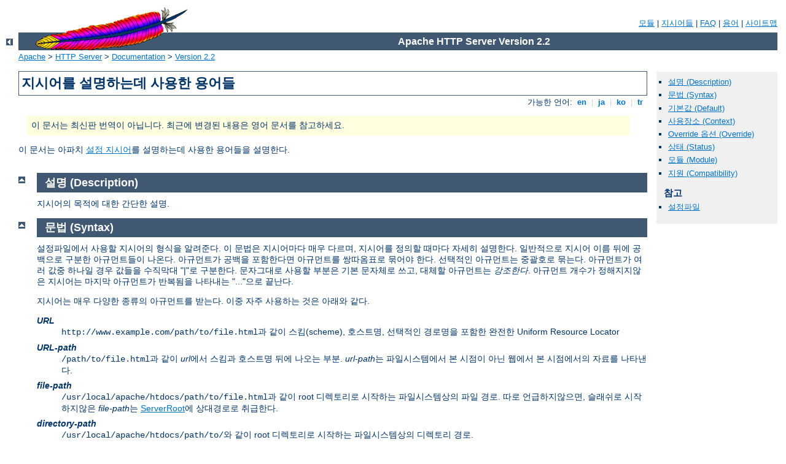

--- FILE ---
content_type: text/html; charset=euc-kr
request_url: http://fmcalico.no-ip.org/manual/ko/mod/directive-dict.html
body_size: 13443
content:
<?xml version="1.0" encoding="EUC-KR"?>
<!DOCTYPE html PUBLIC "-//W3C//DTD XHTML 1.0 Strict//EN" "http://www.w3.org/TR/xhtml1/DTD/xhtml1-strict.dtd">
<html xmlns="http://www.w3.org/1999/xhtml" lang="ko" xml:lang="ko"><head><!--
        XXXXXXXXXXXXXXXXXXXXXXXXXXXXXXXXXXXXXXXXXXXXXXXXXXXXXXXXXXXXXXXXX
              This file is generated from xml source: DO NOT EDIT
        XXXXXXXXXXXXXXXXXXXXXXXXXXXXXXXXXXXXXXXXXXXXXXXXXXXXXXXXXXXXXXXXX
      -->
<title>지시어를 설명하는데 사용한 용어들 - Apache HTTP Server</title>
<link href="../style/css/manual.css" rel="stylesheet" media="all" type="text/css" title="Main stylesheet" />
<link href="../style/css/manual-loose-100pc.css" rel="alternate stylesheet" media="all" type="text/css" title="No Sidebar - Default font size" />
<link href="../style/css/manual-print.css" rel="stylesheet" media="print" type="text/css" />
<link href="../images/favicon.ico" rel="shortcut icon" /></head>
<body id="manual-page"><div id="page-header">
<p class="menu"><a href="../mod/">모듈</a> | <a href="../mod/directives.html">지시어들</a> | <a href="../faq/">FAQ</a> | <a href="../glossary.html">용어</a> | <a href="../sitemap.html">사이트맵</a></p>
<p class="apache">Apache HTTP Server Version 2.2</p>
<img alt="" src="../images/feather.gif" /></div>
<div class="up"><a href="./"><img title="&lt;-" alt="&lt;-" src="../images/left.gif" /></a></div>
<div id="path">
<a href="http://www.apache.org/">Apache</a> &gt; <a href="http://httpd.apache.org/">HTTP Server</a> &gt; <a href="http://httpd.apache.org/docs/">Documentation</a> &gt; <a href="../">Version 2.2</a></div><div id="page-content"><div id="preamble"><h1>지시어를 설명하는데 사용한 용어들</h1>
<div class="toplang">
<p><span>가능한 언어: </span><a href="../en/mod/directive-dict.html" hreflang="en" rel="alternate" title="English">&nbsp;en&nbsp;</a> |
<a href="../ja/mod/directive-dict.html" hreflang="ja" rel="alternate" title="Japanese">&nbsp;ja&nbsp;</a> |
<a href="../ko/mod/directive-dict.html" title="Korean">&nbsp;ko&nbsp;</a> |
<a href="../tr/mod/directive-dict.html" hreflang="tr" rel="alternate" title="T&#252;rk&#231;e">&nbsp;tr&nbsp;</a></p>
</div>
<div class="outofdate">이 문서는 최신판 번역이 아닙니다.
            최근에 변경된 내용은 영어 문서를 참고하세요.</div>

    <p>이 문서는 아파치 <a href="directives.html">설정
    지시어</a>를 설명하는데 사용한 용어들을 설명한다.</p>
</div>
<div id="quickview"><ul id="toc"><li><img alt="" src="../images/down.gif" /> <a href="#Description">설명 (Description)</a></li>
<li><img alt="" src="../images/down.gif" /> <a href="#Syntax">문법 (Syntax)</a></li>
<li><img alt="" src="../images/down.gif" /> <a href="#Default">기본값 (Default)</a></li>
<li><img alt="" src="../images/down.gif" /> <a href="#Context">사용장소 (Context)</a></li>
<li><img alt="" src="../images/down.gif" /> <a href="#Override">Override 옵션 (Override)</a></li>
<li><img alt="" src="../images/down.gif" /> <a href="#Status">상태 (Status)</a></li>
<li><img alt="" src="../images/down.gif" /> <a href="#Module">모듈 (Module)</a></li>
<li><img alt="" src="../images/down.gif" /> <a href="#Compatibility">지원 (Compatibility)</a></li>
</ul><h3>참고</h3><ul class="seealso"><li><a href="../configuring.html">설정파일</a></li></ul></div>
<div class="top"><a href="#page-header"><img alt="top" src="../images/up.gif" /></a></div>
<div class="section">
<h2><a name="Description" id="Description">설명 (Description)</a></h2>

<p>지시어의 목적에 대한 간단한 설명.</p>
</div><div class="top"><a href="#page-header"><img alt="top" src="../images/up.gif" /></a></div>
<div class="section">
<h2><a name="Syntax" id="Syntax">문법 (Syntax)</a></h2>

    <p>설정파일에서 사용할 지시어의 형식을 알려준다. 이 문법은
    지시어마다 매우 다르며, 지시어를 정의할 때마다 자세히 설명한다.
    일반적으로 지시어 이름 뒤에 공백으로 구분한 아규먼트들이
    나온다. 아규먼트가 공백을 포함한다면 아규먼트를 쌍따옴표로
    묶어야 한다. 선택적인 아규먼트는 중괄호로 묶는다. 아규먼트가
    여러 값중 하나일 경우 값들을 수직막대 "|"로 구분한다.
    문자그대로 사용할 부분은 기본 문자체로 쓰고, 대체할 아규먼트는
    <em>강조한다</em>. 아규먼트 개수가 정해지지않은 지시어는
    마지막 아규먼트가 반복됨을 나타내는 "..."으로 끝난다.</p>

    <p>지시어는 매우 다양한 종류의 아규먼트를 받는다. 이중 자주
    사용하는 것은 아래와 같다.</p>

    <dl>
      <dt><em>URL</em></dt>

      <dd><code>http://www.example.com/path/to/file.html</code>과
      같이 스킴(scheme), 호스트명, 선택적인 경로명을 포함한
      완전한 Uniform Resource Locator</dd>

      <dt><em>URL-path</em></dt>

      <dd><code>/path/to/file.html</code>과 같이 <em>url</em>에서
      스킴과 호스트명 뒤에 나오는 부분. <em>url-path</em>는
      파일시스템에서 본 시점이 아닌 웹에서 본 시점에서의 자료를
      나타낸다.</dd>

      <dt><em>file-path</em></dt>

      <dd><code>/usr/local/apache/htdocs/path/to/file.html</code>과
      같이 root 디렉토리로 시작하는 파일시스템상의 파일 경로. 따로
      언급하지않으면, 슬래쉬로 시작하지않은 <em>file-path</em>는
      <a href="core.html#serverroot">ServerRoot</a>에 상대경로로
      취급한다.</dd>

      <dt><em>directory-path</em></dt>

      <dd><code>/usr/local/apache/htdocs/path/to/</code>와 같이
      root 디렉토리로 시작하는 파일시스템상의 디렉토리 경로.</dd>

      <dt><em>filename</em></dt>

      <dd><code>file.html</code>과 같이 경로 정보가 없는 파일명.</dd>

      <dt><em>regex</em></dt>

      <dd>Perl 형식의 <a href="../glossary.html#regex">정규표현식(regular
      expression)</a>. 지시어는 <em>regex</em>로 무엇인가를 검색한다.</dd>

      <dt><em>extension</em></dt>

      <dd>일반적으로 <em>filename</em>에서 마지막 마침표 뒤에
      나오는 부분이다. 그러나 아파치는 여러 확장자를 인식할
      수 있기때문에, <em>filename</em>에 마침표가 여러개 포함된
      경우 마침표로 구분된 모든 부분을 <em>확장자(extension)</em>로
      처리한다. 예를 들어, <em>파일명</em> <code>file.html.en</code>은
      <code>.html</code>과 <code>.en</code>이라는 두가지 확장자를
      가진다. 아파치 지시어에서 <em>extension</em>에 지정한
      값 앞에 마침표가 있어도 되고 없어도 된다. 또,
      <em>extension</em>은 대소문자를 가리지않는다.</dd>

      <dt><em>MIME-type</em></dt>

      <dd><code>text/html</code>과 같이 슬래쉬로 major format
      type과 minor format type를 구분하여 파일의 형식을 설명하는
      방식.</dd>

      <dt><em>env-variable</em></dt>

      <dd>아파치 설정에서 정의한 <a href="../env.html">환경변수</a>
      이름. 운영체제의 환경변수와 다름을 주의하라. 자세한 내용은
      <a href="../env.html">환경변수 문서</a>를 참고하라.</dd>
    </dl>
</div><div class="top"><a href="#page-header"><img alt="top" src="../images/up.gif" /></a></div>
<div class="section">
<h2><a name="Default" id="Default">기본값 (Default)</a></h2>

    <p>지시어에 기본값이 있다면 (<em>예를 들어</em>, 설정에서
    지시어를 생략한 경우 아파치 웹서버는 이 값을 사용한다.)
    이 항목에 나온다. 기본값이 없다면 이 항목은
    "<em>None</em>"이어야 한다. 기본값이 서버에 포함된 기본
    httpd.conf의 지시어 값과 다를 수 있음을 주의하라.</p>
</div><div class="top"><a href="#page-header"><img alt="top" src="../images/up.gif" /></a></div>
<div class="section">
<h2><a name="Context" id="Context">사용장소 (Context)</a></h2>

    <p>서버의 설정파일중 어느곳에서 지시어를 사용할 수 있는지
    알려준다. 다음 값들을 쉼표로 구분한 목록이다:</p>

    <dl>
      <dt>주서버설정 (server config)</dt>

      <dd>지시어를 서버 설정파일에서 (<em>예를 들어</em>,
      <code>httpd.conf</code>) 사용할 수 있으나, <code class="directive"><a href="../mod/core.html#virtualhost">&lt;VirtualHost&gt;</a></code>나
      <code class="directive"><a href="../mod/core.html#directory">&lt;Directory&gt;</a></code>에서
      사용할 수 <strong>없음을</strong> 뜻한다. 이 지시어는
      <code>.htaccess</code> 파일에서도 사용할 수 없다.</dd>

      <dt>가상호스트 (virtual host)</dt>

      <dd>지시어를 서버 설정파일의 <code class="directive"><a href="../mod/core.html#virtualhost">&lt;VirtualHost&gt;</a></code> 안에서 사용할 수
      있음을 뜻한다.</dd>

      <dt>디렉토리 (directory)</dt>

      <dd>지시어가 <a href="../sections.html">섹션 설정</a>에
      설명한 제약을 따르며, 서버 설정파일의 <code class="directive"><a href="../mod/core.html#directory">&lt;Directory&gt;</a></code>, <code class="directive"><a href="../mod/core.html#location">&lt;Location&gt;</a></code>, <code class="directive"><a href="../mod/core.html#files">&lt;Files&gt;</a></code>, <code class="directive"><a href="../mod/mod_proxy.html#proxy">&lt;Proxy&gt;</a></code>에서
      사용할 수 있음을 뜻한다.</dd>

      <dt>.htaccess</dt>

      <dd>지시어를 디렉토리<em>별</em> <code>.htaccess</code>
      파일에서 사용할 수 있음을 뜻한다. 이 지시어는 현재 사용하는
      <a href="#Override">overrides</a> 값에 따라 무시될 수
      있다.</dd>
    </dl>

    <p>지시어는 지정된 장소에서<em>만</em> 사용할 수 있다. 다른
    곳에서 사용하면 설정오류가 발생하고 서버는 부분에 대한 요청을 
    올바로 처리하지 못하거나 작동이, <em>예를 들어</em> 시작조차도,
    안될 수 있다.</p>

    <p>지시어를 사용할 수 있는 장소는 열거한 장소를 모두
    불린(boolean) OR한 결과이다. 즉,
    "<code>server config, .htaccess</code>"에서 가능하다는
    지시어는 <code>httpd.conf</code> 파일과 <code>.htaccess</code>
    파일에서는 사용할 수 있지만, <code class="directive"><a href="../mod/core.html#directory">&lt;Directory&gt;</a></code>나 <code class="directive"><a href="../mod/core.html#virtualhost">&lt;VirtualHost&gt;</a></code>에서는 사용할 수 없다.</p>
</div><div class="top"><a href="#page-header"><img alt="top" src="../images/up.gif" /></a></div>
<div class="section">
<h2><a name="Override" id="Override">Override 옵션 (Override)</a></h2>

    <p>이 지시어를 <code>.htaccess</code> 파일에서 사용하려면
    어떤 override 옵션을 사용해야 하는지를 나타낸다. 지시어의
    <a href="#Context">사용장소</a>가 지시어를 <code>.htaccess</code>
    파일에서 사용할 수 없다고 한다면 어떤 사용장소도 나오지
    않는다.</p>

    <p>Overrides는 <code class="directive"><a href="../mod/core.html#allowoverride">AllowOverride</a></code> 지시어로 지시하고,
    (디렉토리 등의) 특정 범위와 하위 범위에서 다른 <code class="directive"><a href="../mod/core.html#allowoverride">AllowOverride</a></code> 지시어로 다른 값을
    설정하지않았다면 하위 범위에도 그대로 적용된다. 지시어 설명에
    사용가능한 override 이름들이 나온다.</p>
</div><div class="top"><a href="#page-header"><img alt="top" src="../images/up.gif" /></a></div>
<div class="section">
<h2><a name="Status" id="Status">상태 (Status)</a></h2>

    <p>지시어가 아파치 웹서버에 얼마나 긴밀히 묶여있는지를
    나타낸다. 즉, 그 지시어나 기능을 사용하기위해 서버를
    모듈과 같이 다시 컴파일할 필요가 있을 수도 있다.
    가능한 값은 다음과 같다:</p>

    <dl>
      <dt>Core</dt>

      <dd>지시어가 "Core" 상태를 가지면, 지시어가 아파치 웹서버
      핵심부분에 속하고 항상 사용가능함을 뜻한다.</dd>

      <dt>MPM</dt>

      <dd>"MPM" 상태인 지시어는 <a href="../mpm.html">다중처리
      모듈</a>을 제공한다. 이런 지시어는 지시어 설명에서 <a href="#Module">모듈</a>에 열거된 MPM중 하나를 사용할때만
      가능하다.</dd>

      <dt>Base</dt>

      <dd>기본적으로 서버와 같이 컴파일되므로 직접 구성에서
      모듈을 제거하지 않았다면 일반적으로 사용가능한 표준 아파치
      모듈이 제공하는 지시어는 "Base" 상태이다.</dd>

      <dt>Extension</dt>

      <dd>아파치 서버 배포본에는 포함되있지만 보통 서버와 같이
      컴파일되지않는 모듈이 제공하는 지시어는 "Extension" 상태이다.
      이런 지시어를 사용하려면 서버 컴파일 구성파일을 수정하고
      아파치를 다시 컴파일해야 한다.</dd>

      <dt>Experimental</dt>

      <dd>"Experimental"은 지시어가 아파치 배포본에 포함되있지만,
      사용은 자신의 책임임을 나타낸다. 지시어는 문서화되있지만,
      실제와 다를 수 있다. 지시어를 제공하는 모듈은 기본적으로
      아파치와 같이 컴파일될 수도 안될 수도 있다. 지시어와 모듈을
      설명하는 문서 앞에서 사용할 수 있는지 살펴봐라.</dd>
    </dl>
</div><div class="top"><a href="#page-header"><img alt="top" src="../images/up.gif" /></a></div>
<div class="section">
<h2><a name="Module" id="Module">모듈 (Module)</a></h2>

    <p>단순히 지시어를 정의한 소스 모듈명을 열거한다.</p>
</div><div class="top"><a href="#page-header"><img alt="top" src="../images/up.gif" /></a></div>
<div class="section">
<h2><a name="Compatibility" id="Compatibility">지원 (Compatibility)</a></h2>

    <p>지시어가 원래 아파치 버전 2 배포본의 일부가 아니였다면,
    지시어를 추가하기 시작한 버전이 여기 나온다. 또, 어떤
    플래폼에서만 사용가능한 지시어도 여기 나온다.</p>
</div></div>
<div class="bottomlang">
<p><span>가능한 언어: </span><a href="../en/mod/directive-dict.html" hreflang="en" rel="alternate" title="English">&nbsp;en&nbsp;</a> |
<a href="../ja/mod/directive-dict.html" hreflang="ja" rel="alternate" title="Japanese">&nbsp;ja&nbsp;</a> |
<a href="../ko/mod/directive-dict.html" title="Korean">&nbsp;ko&nbsp;</a> |
<a href="../tr/mod/directive-dict.html" hreflang="tr" rel="alternate" title="T&#252;rk&#231;e">&nbsp;tr&nbsp;</a></p>
</div><div id="footer">
<p class="apache">Copyright 2009 The Apache Software Foundation.<br />Licensed under the <a href="http://www.apache.org/licenses/LICENSE-2.0">Apache License, Version 2.0</a>.</p>
<p class="menu"><a href="../mod/">모듈</a> | <a href="../mod/directives.html">지시어들</a> | <a href="../faq/">FAQ</a> | <a href="../glossary.html">용어</a> | <a href="../sitemap.html">사이트맵</a></p></div>
</body></html>